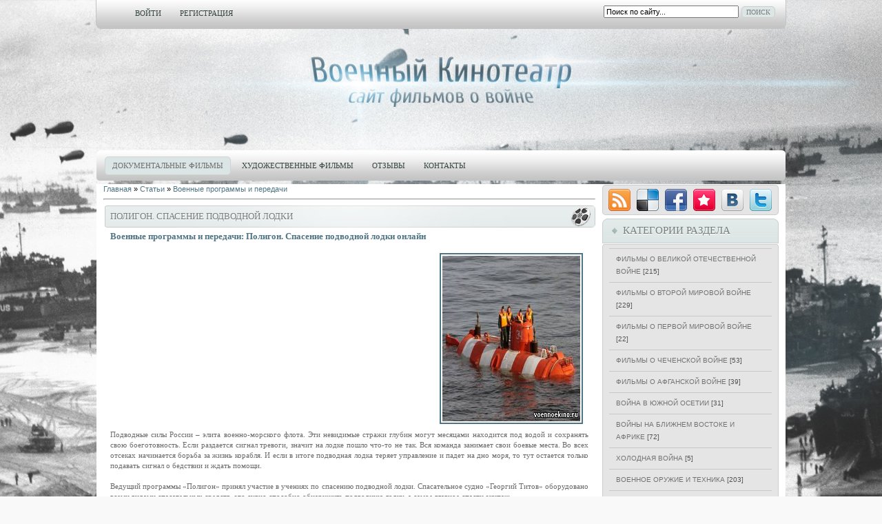

--- FILE ---
content_type: text/html; charset=UTF-8
request_url: http://voennoekino.ru/publ/voennye_programmy_i_peredahi/poligon_spasenie_podvodnoj_lodki/12-1-0-1140
body_size: 10403
content:
<html><head>
<script type="text/javascript" src="/?YgmUn6rq9%5EqyKL8WppH6%3BE4k2wQLNwjGx1xNq3P%5E0A%21G44H%5EVP2lJDkMGdfyQUp5A2sJJB6hwEE0ME4uu5OPNdBr44GxZJV9OczHh%5EKVlwLckU8Gqmk82zwZlsDJ5R1VtTSLa41lni%3BL7W1EBy2%21usgd1w%21rxAIWzs5WGHU%3BtqKLB1AHcBZRAzBcPc0TUK1y%21ndn%21E83qp%21O8Fj2bwvEj4afGwoo"></script>
	<script type="text/javascript">new Image().src = "//counter.yadro.ru/hit;ucoznet?r"+escape(document.referrer)+(screen&&";s"+screen.width+"*"+screen.height+"*"+(screen.colorDepth||screen.pixelDepth))+";u"+escape(document.URL)+";"+Date.now();</script>
	<script type="text/javascript">new Image().src = "//counter.yadro.ru/hit;ucoz_desktop_ad?r"+escape(document.referrer)+(screen&&";s"+screen.width+"*"+screen.height+"*"+(screen.colorDepth||screen.pixelDepth))+";u"+escape(document.URL)+";"+Date.now();</script><script type="text/javascript">
if(typeof(u_global_data)!='object') u_global_data={};
function ug_clund(){
	if(typeof(u_global_data.clunduse)!='undefined' && u_global_data.clunduse>0 || (u_global_data && u_global_data.is_u_main_h)){
		if(typeof(console)=='object' && typeof(console.log)=='function') console.log('utarget already loaded');
		return;
	}
	u_global_data.clunduse=1;
	if('0'=='1'){
		var d=new Date();d.setTime(d.getTime()+86400000);document.cookie='adbetnetshowed=2; path=/; expires='+d;
		if(location.search.indexOf('clk2398502361292193773143=1')==-1){
			return;
		}
	}else{
		window.addEventListener("click", function(event){
			if(typeof(u_global_data.clunduse)!='undefined' && u_global_data.clunduse>1) return;
			if(typeof(console)=='object' && typeof(console.log)=='function') console.log('utarget click');
			var d=new Date();d.setTime(d.getTime()+86400000);document.cookie='adbetnetshowed=1; path=/; expires='+d;
			u_global_data.clunduse=2;
			new Image().src = "//counter.yadro.ru/hit;ucoz_desktop_click?r"+escape(document.referrer)+(screen&&";s"+screen.width+"*"+screen.height+"*"+(screen.colorDepth||screen.pixelDepth))+";u"+escape(document.URL)+";"+Date.now();
		});
	}
	
	new Image().src = "//counter.yadro.ru/hit;desktop_click_load?r"+escape(document.referrer)+(screen&&";s"+screen.width+"*"+screen.height+"*"+(screen.colorDepth||screen.pixelDepth))+";u"+escape(document.URL)+";"+Date.now();
}

setTimeout(function(){
	if(typeof(u_global_data.preroll_video_57322)=='object' && u_global_data.preroll_video_57322.active_video=='adbetnet') {
		if(typeof(console)=='object' && typeof(console.log)=='function') console.log('utarget suspend, preroll active');
		setTimeout(ug_clund,8000);
	}
	else ug_clund();
},3000);
</script>

<meta http-equiv="content-type" content="text/html; charset=UTF-8">
<title>Смотреть Полигон. Спасение подводной лодки онлайн - Военные программы и передачи</title>
 <meta name="description" content="Смотреть онлайн Полигон. Спасение подводной лодки - Подводные силы России – элита военно-морского флота. Эти невидимые стражи глубин  могут месяцами находится под водой и с"/>
 <meta name="keywords" content="Смотреть онлайн "Полигон. Спасение подводной лодки" Военные программы и передачи бесплатно, хорошем качестве"/>

<link type="text/css" rel="StyleSheet" href="/_st/my.css" />

	<link rel="stylesheet" href="/.s/src/base.min.css" />
	<link rel="stylesheet" href="/.s/src/layer3.min.css" />

	<script src="/.s/src/jquery-1.12.4.min.js"></script>
	
	<script src="/.s/src/uwnd.min.js"></script>
	<script src="//s744.ucoz.net/cgi/uutils.fcg?a=uSD&ca=2&ug=999&isp=0&r=0.928251607357453"></script>
	<link rel="stylesheet" href="/.s/src/ulightbox/ulightbox.min.css" />
	<link rel="stylesheet" href="/.s/src/social.css" />
	<script src="/.s/src/ulightbox/ulightbox.min.js"></script>
	<script async defer src="https://www.google.com/recaptcha/api.js?onload=reCallback&render=explicit&hl=ru"></script>
	<script>
/* --- UCOZ-JS-DATA --- */
window.uCoz = {"sign":{"7254":"Изменить размер","7252":"Предыдущий","7287":"Перейти на страницу с фотографией.","7251":"Запрошенный контент не может быть загружен. Пожалуйста, попробуйте позже.","5458":"Следующий","3125":"Закрыть","5255":"Помощник","7253":"Начать слайд-шоу"},"ssid":"143731773022050624075","uLightboxType":1,"module":"publ","layerType":3,"site":{"domain":"voennoekino.ru","id":"ddok-kino","host":"dok-kino.ucoz.com"},"country":"US","language":"ru"};
/* --- UCOZ-JS-CODE --- */

		function eRateEntry(select, id, a = 65, mod = 'publ', mark = +select.value, path = '', ajax, soc) {
			if (mod == 'shop') { path = `/${ id }/edit`; ajax = 2; }
			( !!select ? confirm(select.selectedOptions[0].textContent.trim() + '?') : true )
			&& _uPostForm('', { type:'POST', url:'/' + mod + path, data:{ a, id, mark, mod, ajax, ...soc } });
		}

		function updateRateControls(id, newRate) {
			let entryItem = self['entryID' + id] || self['comEnt' + id];
			let rateWrapper = entryItem.querySelector('.u-rate-wrapper');
			if (rateWrapper && newRate) rateWrapper.innerHTML = newRate;
			if (entryItem) entryItem.querySelectorAll('.u-rate-btn').forEach(btn => btn.remove())
		}
 function uSocialLogin(t) {
			var params = {"ok":{"width":710,"height":390},"yandex":{"height":515,"width":870},"google":{"width":700,"height":600},"vkontakte":{"height":400,"width":790},"facebook":{"width":950,"height":520}};
			var ref = escape(location.protocol + '//' + ('voennoekino.ru' || location.hostname) + location.pathname + ((location.hash ? ( location.search ? location.search + '&' : '?' ) + 'rnd=' + Date.now() + location.hash : ( location.search || '' ))));
			window.open('/'+t+'?ref='+ref,'conwin','width='+params[t].width+',height='+params[t].height+',status=1,resizable=1,left='+parseInt((screen.availWidth/2)-(params[t].width/2))+',top='+parseInt((screen.availHeight/2)-(params[t].height/2)-20)+'screenX='+parseInt((screen.availWidth/2)-(params[t].width/2))+',screenY='+parseInt((screen.availHeight/2)-(params[t].height/2)-20));
			return false;
		}
		function TelegramAuth(user){
			user['a'] = 9; user['m'] = 'telegram';
			_uPostForm('', {type: 'POST', url: '/index/sub', data: user});
		}
function loginPopupForm(params = {}) { new _uWnd('LF', ' ', -250, -100, { closeonesc:1, resize:1 }, { url:'/index/40' + (params.urlParams ? '?'+params.urlParams : '') }) }
function reCallback() {
		$('.g-recaptcha').each(function(index, element) {
			element.setAttribute('rcid', index);
			
		if ($(element).is(':empty') && grecaptcha.render) {
			grecaptcha.render(element, {
				sitekey:element.getAttribute('data-sitekey'),
				theme:element.getAttribute('data-theme'),
				size:element.getAttribute('data-size')
			});
		}
	
		});
	}
	function reReset(reset) {
		reset && grecaptcha.reset(reset.previousElementSibling.getAttribute('rcid'));
		if (!reset) for (rel in ___grecaptcha_cfg.clients) grecaptcha.reset(rel);
	}
/* --- UCOZ-JS-END --- */
</script>

	<style>.UhideBlock{display:none; }</style>
</head>
 
 
<div id="utbr8214" rel="s744"></div>
 
<div id="all">
<div id="top-stripe"></div>
<!--U1AHEADER1Z--><div id="header">
 <div class="menu-top-main">
 <ul>
 <noindex>
 <li><a href="javascript:;" rel="nofollow" onclick="loginPopupForm(); return false;"><!--<s3087>-->Войти<!--</s>--></a></li>
 <li><a href="/index/3">Регистрация</a></li>
 </noindex>
 <li><a href="#"></a></li>
 <li><a href="#"></a></li>
 </ul>
 <div class="search-top-main">
 <form action="/search/" style="margin: 0pt;" method="get" onsubmit="this.sfSbm.disabled=true"> 
 <div class="schQuery"> 
 <input type="search" size="30" onfocus="this.value=''" value="Поиск по сайту..." onblur="if (this.value==''){this.value='Поиск по сайту...'}" maxlength="47" name="q"> 
<input type="submit" value="ПОИСК" id="sfSbm" class="searchSbmFl">
 </div></form>
 </div>
</div>
 
<div id="sitelogo">
<div id="sitelogo-left"></div>
<div id="sitelogo-mid">
<!-- <logo> --><!-- </logo> -->
</div>
 <div id="sitelogo-right"></div>
 </div>
<div id="header-right">
</div>
<div style="clear: both;"></div>
</div>
<div id="nav">
<div id="mainmenu">

<!-- <sblock_menu> -->
<!-- <bc> --><div id="uMenuDiv1" class="uMenuV" style="position:relative;"><ul class="uMenuRoot">
<li><div class="umn-tl"><div class="umn-tr"><div class="umn-tc"></div></div></div><div class="umn-ml"><div class="umn-mr"><div class="umn-mc"><div class="uMenuItem"><a href="/publ"><span>Документальные фильмы</span></a></div></div></div></div><div class="umn-bl"><div class="umn-br"><div class="umn-bc"><div class="umn-footer"></div></div></div></div></li>
<li><div class="umn-tl"><div class="umn-tr"><div class="umn-tc"></div></div></div><div class="umn-ml"><div class="umn-mr"><div class="umn-mc"><div class="uMenuItem"><a href="/blog"><span>Художественные фильмы </span></a></div></div></div></div><div class="umn-bl"><div class="umn-br"><div class="umn-bc"><div class="umn-footer"></div></div></div></div></li>
<li><div class="umn-tl"><div class="umn-tr"><div class="umn-tc"></div></div></div><div class="umn-ml"><div class="umn-mr"><div class="umn-mc"><div class="uMenuItem"><a href="http://voennoekino.ru/gb/"><span>Отзывы</span></a></div></div></div></div><div class="umn-bl"><div class="umn-br"><div class="umn-bc"><div class="umn-footer"></div></div></div></div></li>
<li><div class="umn-tl"><div class="umn-tr"><div class="umn-tc"></div></div></div><div class="umn-ml"><div class="umn-mr"><div class="umn-mc"><div class="uMenuItem"><a href="/index/kontakty_obratnaja_svjaz/0-12"><span>Контакты</span></a></div></div></div></div><div class="umn-bl"><div class="umn-br"><div class="umn-bc"><div class="umn-footer"></div></div></div></div></li></ul></div><script>$(function(){_uBuildMenu('#uMenuDiv1',0,document.location.href+'/','uMenuItemA','uMenuArrow',2500);})</script><!-- </bc> -->
<!-- </sblock_menu> -->
 
</div>
<div style="clear:both;"></div>
</div><!--/U1AHEADER1Z-->
<div style="height: 5px; margin: auto; overflow: hidden;"></div>
<div id="content">
<div id="content-top"></div>
<div id="content-mid">
<div id="maincol">
<!-- <middle> -->
<!-- <body>--><table border="0" cellpadding="0" cellspacing="0" width="100%">
<tbody><tr>
<td width="80%"><a href="http://voennoekino.ru/"><!--<s5176>-->Главная<!--</s>--></a> » <a href="/publ/"><!--<s5208>-->Статьи<!--</s>--></a>  » <a href="/publ/voennye_programmy_i_peredahi/12">Военные программы и передачи</a></td>
<td align="right" style="white-space: nowrap;"></td>
</tr>
</tbody></table>
<hr>
<div class="eTitle" style="padding-bottom:3px;">Полигон. Спасение подводной лодки</div>
<table border="0" width="100%" cellspacing="0" cellpadding="2" class="eBlock">
 <tbody><tr><td class="eText" colspan="2"><h1><a href="/publ/voennye_programmy_i_peredahi/poligon_spasenie_podvodnoj_lodki/12-1-0-1140" title="Полигон. Спасение подводной лодки">Военные программы и передачи: Полигон. Спасение подводной лодки онлайн</a></h1><table width="100%" border="0" cellspacing="0" cellpadding="4">
<tr>
<td valign="bottom">
 <!--<Над фильмом>-->
<center>
 
<noindex>
<div id="cadZpVu52RQe3zf7n9z1Rp">
</div>
</noindex>

</center>
<!--</Над фильмом>-->
</td>
<td align="right" valign="bottom" <div align="right"> <img src="/_pu/11/08400883.jpg" title="Полигон. Спасение подводной лодки" alt="Военные программы и передачи" width="200px" height="240px" style="margin: 4px; padding: 2px; border: 2px solid #4F7483; (160, 160, 160);"></div> 
</td>
</tr>
</table><div id="nativeroll_video_cont" style="display:none;"></div>Подводные силы России – элита военно-морского флота. Эти невидимые стражи глубин могут месяцами находится под водой и сохранять свою боеготовность. Если раздается сигнал тревоги, значит на лодке пошло что-то не так. Вся команда занимает свои боевые места. Во всех отсеках начинается борьба за жизнь корабля. И если в итоге подводная лодка теряет управление и падет на дно моря, то тут остается только подавать сигнал о бедствии и ждать помощи. <br /><br /> Ведущий программы «Полигон» принял участие в учениях по спасению подводной лодки. Спасательное судно «Георгий Титов» оборудовано всеми видами спасательных средств, это судно способно обнаружить подводную лодку, а самое главное спасти экипаж. <br /><br /> <noindex><div align="center"><iframe src="http://player.rutv.ru/index/iframe/video_id/600173/sid/vh/?acc_video_id=600173" frameborder="0" style="width: 600px; height: 360px; border: none;"></iframe> <br /><br /> <!--uSpoiler--><div class="uSpoilerClosed" id="uSpoilerpGLJ2Y"><div class="uSpoilerButBl"><input type="button" class="uSpoilerButton" onclick="if($('#uSpoilerpGLJ2Y')[0]){if ($('.uSpoilerText',$('#uSpoilerpGLJ2Y'))[0].style.display=='none'){$('.uSpoilerText',$('#uSpoilerpGLJ2Y'))[0].style.display='';$('.uSpoilerButton',$('#uSpoilerpGLJ2Y')).val('[&#92;&#8211;] другой плеер');$('#uSpoilerpGLJ2Y').attr('class','uSpoilerOpened');}else {$('.uSpoilerText',$('#uSpoilerpGLJ2Y'))[0].style.display='none';$('.uSpoilerButton',$('#uSpoilerpGLJ2Y')).val('[+] другой плеер');$('#uSpoilerpGLJ2Y').attr('class','uSpoilerClosed');}}" value="[+] другой плеер"/></div><div class="uSpoilerText" style="display:none;"><!--ust--><iframe width="600" height="360" src="//www.youtube.com/embed/5SpfhTMr6Fo?feature=player_embedded" frameborder="0" allowfullscreen></iframe><!--/ust--><!--usn(=другой плеер)--></div></div><!--/uSpoiler--></div></noindex>
		<script>
			var container = document.getElementById('nativeroll_video_cont');

			if (container) {
				var parent = container.parentElement;

				if (parent) {
					const wrapper = document.createElement('div');
					wrapper.classList.add('js-teasers-wrapper');

					parent.insertBefore(wrapper, container.nextSibling);
				}
			}
		</script>
	 
<noindex><div align="center" style="margin-top:10px;">
<script type="text/javascript" src="//yandex.st/share/share.js"
charset="utf-8"></script>
<div class="yashare-auto-init" data-yashareL10n="ru"
 data-yashareQuickServices="yaru,vkontakte,facebook,twitter,odnoklassniki,moimir,gplus" data-yashareTheme="counter"></div></div> 
</noindex> 
<br></td></tr>
<tr><td class="eDetails1" colspan="2"><div style="float:right">
		<style type="text/css">
			.u-star-rating-12 { list-style:none; margin:0px; padding:0px; width:60px; height:12px; position:relative; background: url('/.s/img/stars/3/12.png') top left repeat-x }
			.u-star-rating-12 li{ padding:0px; margin:0px; float:left }
			.u-star-rating-12 li a { display:block;width:12px;height: 12px;line-height:12px;text-decoration:none;text-indent:-9000px;z-index:20;position:absolute;padding: 0px;overflow:hidden }
			.u-star-rating-12 li a:hover { background: url('/.s/img/stars/3/12.png') left center;z-index:2;left:0px;border:none }
			.u-star-rating-12 a.u-one-star { left:0px }
			.u-star-rating-12 a.u-one-star:hover { width:12px }
			.u-star-rating-12 a.u-two-stars { left:12px }
			.u-star-rating-12 a.u-two-stars:hover { width:24px }
			.u-star-rating-12 a.u-three-stars { left:24px }
			.u-star-rating-12 a.u-three-stars:hover { width:36px }
			.u-star-rating-12 a.u-four-stars { left:36px }
			.u-star-rating-12 a.u-four-stars:hover { width:48px }
			.u-star-rating-12 a.u-five-stars { left:48px }
			.u-star-rating-12 a.u-five-stars:hover { width:60px }
			.u-star-rating-12 li.u-current-rating { top:0 !important; left:0 !important;margin:0 !important;padding:0 !important;outline:none;background: url('/.s/img/stars/3/12.png') left bottom;position: absolute;height:12px !important;line-height:12px !important;display:block;text-indent:-9000px;z-index:1 }
		</style><script>
			var usrarids = {};
			function ustarrating(id, mark) {
				if (!usrarids[id]) {
					usrarids[id] = 1;
					$(".u-star-li-"+id).hide();
					_uPostForm('', { type:'POST', url:`/publ`, data:{ a:65, id, mark, mod:'publ', ajax:'2' } })
				}
			}
		</script><ul id="uStarRating1140" class="uStarRating1140 u-star-rating-12" title="Рейтинг: 3.5/2">
			<li id="uCurStarRating1140" class="u-current-rating uCurStarRating1140" style="width:70%;"></li><li class="u-star-li-1140"><a href="javascript:;" onclick="ustarrating('1140', 1)" class="u-one-star">1</a></li>
				<li class="u-star-li-1140"><a href="javascript:;" onclick="ustarrating('1140', 2)" class="u-two-stars">2</a></li>
				<li class="u-star-li-1140"><a href="javascript:;" onclick="ustarrating('1140', 3)" class="u-three-stars">3</a></li>
				<li class="u-star-li-1140"><a href="javascript:;" onclick="ustarrating('1140', 4)" class="u-four-stars">4</a></li>
				<li class="u-star-li-1140"><a href="javascript:;" onclick="ustarrating('1140', 5)" class="u-five-stars">5</a></li></ul></div><!--<s3179>-->Категория<!--</s>-->: <a href="/publ/voennye_programmy_i_peredahi/12">Военные программы и передачи</a> | <!--<s3178>-->Добавил<!--</s>-->: <a href="javascript:;" rel="nofollow" onclick="window.open('/index/8-1', 'up1', 'scrollbars=1,top=0,left=0,resizable=1,width=700,height=375'); return false;">voennoekino</a> (20.09.2013) 

</td></tr>
<tr><td class="eDetails2" colspan="2"><!--<s3177>-->Просмотров<!--</s>-->: <b>3956</b> 
 | <!--<s5308>-->Теги<!--</s>-->: <noindex><a href="/search/%D0%BB%D0%BE%D0%B4%D0%BA%D0%B8/" rel="nofollow" class="eTag">лодки</a>, <a href="/search/%D0%BF%D0%BE%D0%B4%D0%B2%D0%BE%D0%B4%D0%BD%D0%BE%D0%B9/" rel="nofollow" class="eTag">подводной</a>, <a href="/search/%D0%9F%D0%BE%D0%BB%D0%B8%D0%B3%D0%BE%D0%BD./" rel="nofollow" class="eTag">Полигон.</a>, <a href="/search/%D1%81%D0%BF%D0%B0%D1%81%D0%B5%D0%BD%D0%B8%D0%B5/" rel="nofollow" class="eTag">спасение</a></noindex>
| <!--<s3119>-->Рейтинг<!--</s>-->: <b><span id="entRating1140">3.5</span></b>/<b><span id="entRated1140">2</span></b></td></tr>
</tbody></table>
 <!--<под фильмом баннер>-->
<center>
 
<noindex>
<div id="caEkcjpNtRPhn4DS1mpS9I">
</div>
</noindex>

</center>
<!--</под фильмом баннер>-->


<table border="0" cellpadding="0" cellspacing="0" width="100%">
 <tbody><tr><td width="60%" height="25"><!--<s5183>--> <!--</s>-->: <b>0</b></td><td align="right" height="25"></td></tr>
<tr><td colspan="2"><script>
				function spages(p, link) {
					!!link && location.assign(atob(link));
				}
			</script>
			<div id="comments"></div>
			<div id="newEntryT"></div>
			<div id="allEntries"></div>
			<div id="newEntryB"></div></td></tr>
<tr><td colspan="2" align="center"></td></tr>
<tr><td colspan="2" height="10"></td></tr>
</tbody></table>

<fieldset> 
&nbsp;&nbsp;<legend>Похожие Военные программы и передачи:</legend> 
 <ul class="uRelatedEntries"><li class="uRelatedEntry"><a href="/publ/filmy_o_velikoj_otechestvennoj_vojne/film_quot_propavshaja_gitlerovskaja_podlodka_u_869_quot_smotret_onlajn/3-1-0-70">Фильм  &quot;Пропавшая гитлеровская подлодка U-869&quot;  смотреть онлайн</a></li><li class="uRelatedEntry"><a href="/publ/filmy_o_vtoroj_mirovoj_vojne/germanskie_submariny_3_serii_discovery_u_boat_war/10-1-0-519">Германские субмарины (3 серии) / Discovery: U-Boat War</a></li><li class="uRelatedEntry"><a href="/publ/voennye_programmy_i_peredahi/poligon_quot_krupnyj_kalibr_quot_20_03_2013/12-1-0-783">Полигон. &quot;Крупный калибр&quot; (20.03.2013)</a></li><li class="uRelatedEntry"><a href="/publ/oruzhie/poligon_39_kord_quot/6-1-0-807">Полигон. &#39;Корд&quot;</a></li><li class="uRelatedEntry"><a href="/publ/oruzhie/poligon_quot_vozvrashhenie_legendy_quot_24_04_2013/6-1-0-905">Полигон. &quot;Возвращение легенды&quot; (24.04.2013)</a></li><li class="uRelatedEntry"><a href="/publ/oruzhie/poligon_quot_boevaja_aviacija_quot/6-1-0-963">Полигон. &quot;Боевая авиация&quot;</a></li><li class="uRelatedEntry"><a href="/publ/voennye_programmy_i_peredahi/poligon_vozdushnyj_boj/12-1-0-1141">Полигон. Воздушный бой</a></li><li class="uRelatedEntry"><a href="/publ/voennye_programmy_i_peredahi/poligon_bolshie_pushki/12-1-0-1176">Полигон. Большие пушки</a></li><li class="uRelatedEntry"><a href="/publ/voennye_programmy_i_peredahi/poligon_puteshestvie_na_glubinu/12-1-0-1186">Полигон. Путешествие на глубину</a></li><li class="uRelatedEntry"><a href="/publ/voennye_programmy_i_peredahi/poligon_avianosec/12-1-0-1198">Полигон. Авианосец</a></li><li class="uRelatedEntry"><a href="/publ/armija_i_specsluzhby/poligon_razvedka/8-1-0-1204">Полигон. Разведка</a></li><li class="uRelatedEntry"><a href="/publ/voennye_programmy_i_peredahi/poligon_rkhbz/12-1-0-1205">Полигон. РХБЗ</a></li></ul>&nbsp;&nbsp;
 <span id="uRelat"></span> 
&nbsp;&nbsp;<script> 
 if($('.uRelatedEntry a').size() < 1) { 
 $('#uRelat').html('<div style="margin:3px; padding:6px;color:#555">Схожих материалов по тегам: "<noindex><a href="/search/%D0%BB%D0%BE%D0%B4%D0%BA%D0%B8/" rel="nofollow" class="eTag">лодки</a>, <a href="/search/%D0%BF%D0%BE%D0%B4%D0%B2%D0%BE%D0%B4%D0%BD%D0%BE%D0%B9/" rel="nofollow" class="eTag">подводной</a>, <a href="/search/%D0%9F%D0%BE%D0%BB%D0%B8%D0%B3%D0%BE%D0%BD./" rel="nofollow" class="eTag">Полигон.</a>, <a href="/search/%D1%81%D0%BF%D0%B0%D1%81%D0%B5%D0%BD%D0%B8%D0%B5/" rel="nofollow" class="eTag">спасение</a></noindex>" нет</div> '); 
 } 
 </script> 
 </fieldset>
 
<div align="center" class="commReg"><!--<s5237>-->Добавлять комментарии могут только зарегистрированные пользователи.<!--</s>--><br />[ <a href="/register"><!--<s3089>-->Регистрация<!--</s>--></a> | <a href="javascript:;" rel="nofollow" onclick="loginPopupForm(); return false;"><!--<s3087>-->Вход<!--</s>--></a> ]</div>


 
 
<noindex>
<div align="center" style="margin-top:30px; margin-bottom:10px;"> 

</div>
</noindex>

 
<!-- </body> -->
<!-- </middle> -->
</div>
<div id="rightcol">
<div id="soc">
<a href="http://voennoekino.ru/publ/rss/" target="_blank" title="RSS" class="soc-rss"></a>
<a href="http://del.icio.us/post?url=http://voennoekino.ru/" rel="nofollow" target="_blank" title="Del.icio.us" class="soc-del"></a>
<a href="//www.facebook.com/share.php?u=http://voennoekino.ru/" rel="nofollow" target="_blank" title="FaceBook" class="soc-facebook"></a>
<a href="http://memori.ru/link/?sm=1&amp;u_data[url]=http://voennoekino.ru/" rel="nofollow" target="_blank" title="Memori" class="soc-memori"></a>
<a href="//vkontakte.ru/share.php?url=http://voennoekino.ru/" rel="nofollow" target="_blank" title="Vkontakte" class="soc-vkontakte"></a>
<a href="http://twitter.com/share?url=http://voennoekino.ru/" rel="nofollow" target="_blank" title="Twitter" class="soc-twitter"></a>
</div>
<!--U1CLEFTER1Z--><!-- <block1> -->

<div class="block">
<div class="block-top"></div>
<div class="blocktitle">
<!-- <bt> -->Категории раздела<!-- </bt> -->
</div>
<div class="block-between"></div>
<div class="blockcontent">
<div class="blockcontent-inside">
<!-- <bc> --><table border="0" cellspacing="1" cellpadding="0" width="100%" class="catsTable"><tr>
					<td style="width:100%" class="catsTd" valign="top" id="cid3">
						<a href="/publ/filmy_o_velikoj_otechestvennoj_vojne/3" class="catName">Фильмы о Великой Отечественной войне</a>  <span class="catNumData" style="unicode-bidi:embed;">[215]</span> 
					</td></tr><tr>
					<td style="width:100%" class="catsTd" valign="top" id="cid10">
						<a href="/publ/filmy_o_vtoroj_mirovoj_vojne/10" class="catName">Фильмы о Второй Мировой войне</a>  <span class="catNumData" style="unicode-bidi:embed;">[229]</span> 
					</td></tr><tr>
					<td style="width:100%" class="catsTd" valign="top" id="cid4">
						<a href="/publ/filmy_pervoj_mirovoj_vojne/4" class="catName">Фильмы о Первой Мировой войне</a>  <span class="catNumData" style="unicode-bidi:embed;">[22]</span> 
					</td></tr><tr>
					<td style="width:100%" class="catsTd" valign="top" id="cid1">
						<a href="/publ/1" class="catName">Фильмы о Чеченской войне</a>  <span class="catNumData" style="unicode-bidi:embed;">[53]</span> 
					</td></tr><tr>
					<td style="width:100%" class="catsTd" valign="top" id="cid2">
						<a href="/publ/filmy_o_afganskoj_vojne/2" class="catName">Фильмы о Афганской войне</a>  <span class="catNumData" style="unicode-bidi:embed;">[39]</span> 
					</td></tr><tr>
					<td style="width:100%" class="catsTd" valign="top" id="cid7">
						<a href="/publ/juzhnaja_osetija/7" class="catName">Война в Южной Осетии</a>  <span class="catNumData" style="unicode-bidi:embed;">[31]</span> 
					</td></tr><tr>
					<td style="width:100%" class="catsTd" valign="top" id="cid9">
						<a href="/publ/blizhnij_vostok_i_afrika/9" class="catName">Войны на Ближнем Востоке и Африке</a>  <span class="catNumData" style="unicode-bidi:embed;">[72]</span> 
					</td></tr><tr>
					<td style="width:100%" class="catsTd" valign="top" id="cid13">
						<a href="/publ/kholodnaja_vojna/13" class="catName">Холодная война</a>  <span class="catNumData" style="unicode-bidi:embed;">[5]</span> 
					</td></tr><tr>
					<td style="width:100%" class="catsTd" valign="top" id="cid6">
						<a href="/publ/oruzhie/6" class="catName">Военное Оружие и Техника</a>  <span class="catNumData" style="unicode-bidi:embed;">[203]</span> 
					</td></tr><tr>
					<td style="width:100%" class="catsTd" valign="top" id="cid8">
						<a href="/publ/armija_i_specsluzhby/8" class="catName">Армия и Спецслужбы</a>  <span class="catNumData" style="unicode-bidi:embed;">[128]</span> 
					</td></tr><tr>
					<td style="width:100%" class="catsTd" valign="top" id="cid11">
						<a href="/publ/velikie_ljudi/11" class="catName">Великие люди</a>  <span class="catNumData" style="unicode-bidi:embed;">[51]</span> 
					</td></tr><tr>
					<td style="width:100%" class="catsTd" valign="top" id="cid12">
						<a href="/publ/voennye_programmy_i_peredahi/12" class="catNameActive">Военные программы и передачи</a>  <span class="catNumData" style="unicode-bidi:embed;">[118]</span> 
					</td></tr><tr>
					<td style="width:100%" class="catsTd" valign="top" id="cid5">
						<a href="/publ/dokumentalnoe_raznoe/5" class="catName">Документально-военное разное</a>  <span class="catNumData" style="unicode-bidi:embed;">[189]</span> 
					</td></tr></table><!-- </bc> -->

</div>
</div>
<div class="blockbottom"></div>
</div>

<!-- </block1> -->

<!-- <block5765> -->

<!-- </block5765> -->

<!-- <block927> -->
<!-- <gr927> --><!-- </gr> -->
<div class="block">
<div class="block-top"></div>
<div class="blocktitle">
<!-- <bt> -->Интересное<!-- </bt> -->
</div>
<div class="block-between"></div>
<div class="blockcontent">
<div class="blockcontent-inside">
<!-- <bc> --><noindex><div id="caYxbEuMkVdLQFkOPyUpQH"></div></noindex><!-- </bc> -->

</div>
</div>
<div class="blockbottom"></div>
</div>
<!-- <gre> --><!-- </gre> -->
<!-- </block927> -->

<!-- <block1250> -->
<!-- <gr1250> --><!-- </gr> -->
<div class="block">
<div class="block-top"></div>
<div class="blocktitle">
<!-- <bt> -->Информация!<!-- </bt> -->
</div>
<div class="block-between"></div>
<div class="blockcontent">
<div class="blockcontent-inside">
<!-- <bc> --><noindex><div style="text-align: center;"><u><b>Внимание!</b></u></div><div style="text-align: center;"><u><b><br></b></u></div><div style="text-align: center;">
Реклама показывается только не зарегистрированным пользователям! Пройдите быструю <a href="http://voennoekino.ru/index/3" target="_blank">регистрацию</a> и вы о рекламе забудете! </div></noindex><!-- </bc> -->

</div>
</div>
<div class="blockbottom"></div>
</div>
<!-- <gre> --><!-- </gre> -->
<!-- </block1250> -->

<!-- <block1564> -->

<div class="block">
<div class="block-top"></div>
<div class="blocktitle">
<!-- <bt> -->Форма входа<!-- </bt> -->
</div>
<div class="block-between"></div>
<div class="blockcontent">
<div class="blockcontent-inside">
<!-- <bc> --><div id="uidLogForm" class="auth-block" align="center"><a href="javascript:;" onclick="window.open('https://login.uid.me/?site=ddok-kino&ref='+escape(location.protocol + '//' + ('voennoekino.ru' || location.hostname) + location.pathname + ((location.hash ? ( location.search ? location.search + '&' : '?' ) + 'rnd=' + Date.now() + location.hash : ( location.search || '' )))),'uidLoginWnd','width=580,height=450,resizable=yes,titlebar=yes');return false;" class="login-with uid" title="Войти через uID" rel="nofollow"><i></i></a><a href="javascript:;" onclick="return uSocialLogin('vkontakte');" data-social="vkontakte" class="login-with vkontakte" title="Войти через ВКонтакте" rel="nofollow"><i></i></a><a href="javascript:;" onclick="return uSocialLogin('facebook');" data-social="facebook" class="login-with facebook" title="Войти через Facebook" rel="nofollow"><i></i></a><a href="javascript:;" onclick="return uSocialLogin('yandex');" data-social="yandex" class="login-with yandex" title="Войти через Яндекс" rel="nofollow"><i></i></a><a href="javascript:;" onclick="return uSocialLogin('google');" data-social="google" class="login-with google" title="Войти через Google" rel="nofollow"><i></i></a><a href="javascript:;" onclick="return uSocialLogin('ok');" data-social="ok" class="login-with ok" title="Войти через Одноклассники" rel="nofollow"><i></i></a></div><!-- </bc> -->

</div>
</div>
<div class="blockbottom"></div>
</div>

<!-- </block1564> -->

<!-- <block4> -->
<div class="block">
<div class="block-top"></div>
<div class="blocktitle">
<!-- <bt> -->Статистика:<!-- </bt> -->
</div>
<div class="block-between"></div>
<div class="blockcontent">
<div class="blockcontent-inside">
<div align="center"><!-- <bc> --><noindex><!--LiveInternet counter--><script type="text/javascript"><!--
document.write("<a href='http://www.liveinternet.ru/click' "+
"target=_blank><img src='//counter.yadro.ru/hit?t14.1;r"+
escape(document.referrer)+((typeof(screen)=="undefined")?"":
";s"+screen.width+"*"+screen.height+"*"+(screen.colorDepth?
screen.colorDepth:screen.pixelDepth))+";u"+escape(document.URL)+
";"+Math.random()+
"' alt='' title='LiveInternet: показано число просмотров за 24"+
" часа, посетителей за 24 часа и за сегодня' "+
"border='0' width='88' height='31'><\/a>")
//--></script><!--/LiveInternet--></noindex>
<!-- Yandex.Metrika informer -->
<a href="//metrika.yandex.ru/stat/?id=17364955&amp;from=informer"
target="_blank" rel="nofollow"><img src="//bs.yandex.ru/informer/17364955/3_0_A0A0A0FF_808080FF_1_pageviews"
style="width:88px; height:31px; border:0;" alt="Яндекс.Метрика" title="Яндекс.Метрика: данные за сегодня (просмотры, визиты и уникальные посетители)" onclick="try{Ya.Metrika.informer({i:this,id:17364955,lang:'ru'});return false}catch(e){}"/></a>
<!-- /Yandex.Metrika informer -->

<!-- Yandex.Metrika counter -->
<script src="//mc.yandex.ru/metrika/watch.js" type="text/javascript"></script>
<script type="text/javascript">
try { var yaCounter17364955 = new Ya.Metrika({id:17364955,
 clickmap:true,
 trackLinks:true,
 accurateTrackBounce:true});
} catch(e) { }
</script>
<noscript><div><img src="//mc.yandex.ru/watch/17364955" style="position:absolute; left:-9999px;" alt="" /></div></noscript>
<!-- /Yandex.Metrika counter -->
<noindex><hr /><div class="tOnline" id="onl1">Онлайн всего: <b>1</b></div> <div class="gOnline" id="onl2">Гостей: <b>1</b></div> <div class="uOnline" id="onl3">Пользователей: <b>0</b></div></noindex><!-- </bc> --></div>

</div>
</div>
<div class="blockbottom"></div>
</div>
<!-- </block4> --><!--/U1CLEFTER1Z-->
</div>
<div style="clear: both;"></div>
</div>
<!--U1BFOOTER1Z--><div id="footer">
 <div id="description-site-footer">
 <div class="btn-footer-site">О сайте</div>
  
  
 </div>
 <div id="footer-main">
 <div id="footer-main-top">
 <noindex>
 <ul> <span>FAQ или как?</span>
 <li><a href="#">Как смотреть фильм</a></li>
 <li><a href="#">Не работает фильм - что делать?</a></li>
 <li><a href="/search/" rel="nofollow">Поиск по сайту</a></li>
 
 </ul>
 <ul> <span>Контакты</span>
 <li><a href="/index/kontakty_obratnaja_svjaz/0-12" rel="nofollow">Обратная связь</a></li>
 <li><a href="/index/kontakty_obratnaja_svjaz/0-12" rel="nofollow">Для правообладателей</a></li>
 </ul>
 <ul> <span>Мы в соц.сетях</span>
 <li><a href="" rel="nofollow" target="_blank">Вконтакте</a></li>
 <li><a href="" target="_blank" rel="nofollow">Twitter</a></li>
</ul>
 </noindex>
<ul> <span>О сайте</span>
<li><a href=" /sitemap.xml" target="_blank">Карта сайта</a></li>
<li><a href=" /publ/rss" target="_blank">RSS</a></li>
 <noindex> <li><a href="/gb/" rel="nofollow">Стол заказов</a></li></noindex>
 </ul>
 </div>
 <div id="footer-main-bottom">
 <span style="float:left;"><!-- "' --><span class="pbyx0ExA"><a href="https://www.ucoz.ru/"><img style="width:80px; height:15px;" src="/.s/img/cp/49.gif" alt="" /></a></span></span>
 <br>
 <div style="background:url(/img/18.png) top right no-repeat;height:39px;width:54px;float:right;margin-top:-25px;padding-bottom:15px;"></div> 
 </div>
 </div> 
</div>
 
<noindex>
<script type="text/javascript" src="http://voennoekino.ru/rtr/3"></script>
 
</div>
</noindex>
<!--/U1BFOOTER1Z-->
</div>
</div>
 
<noindex>
<script type="text/javascript" src="http://voennoekino.ru/rtr/1"></script>
<script type="text/javascript" src="http://voennoekino.ru/rtr/2"></script> 
</div> 
</noindex>
 
</body></html>
<!-- 0.10257 (s744) -->

--- FILE ---
content_type: text/css
request_url: http://voennoekino.ru/_st/my.css
body_size: 4540
content:
/*--------------------- General styles start ---------------------*/

body {
background:url(/images/background_voennoekino.jpg) top center fixed no-repeat #F9F9F9;
}
.fonbody {url(/images/background_voennoekino.jpg) top center fixed no-repeat #F9F9F9;position:fixed;cursor:pointer;height:100%;width:100%;}
td, input, select {
 font: 11px 'Tahoma', 'Arial';
}

body a {
 color: #4f7483;
 text-decoration: none;
}

body a:hover {
 text-decoration: underline;
 color:#836f4f; 
 transition:color 0.8s ease-in;
 -moz-transition:color 0.8s ease-in;
 -webkit-transition:color 0.8s ease-in;
 -khtml-transition:color 0.8s ease-in;
 -opera-transition:color 0.8s ease-in;
 -ms-transition:color 0.8s ease-in;} 
}

* {}

img {border: 0px;}
h1 {font-size: 13px;}
/*--------------------- General styles end ---------------------*/


/*--------------------- All content start ---------------------*/

#top-stripe {
 margin: auto;
 width: 1000px;
 height: 13px;
 overflow: hidden;
 background: url();
}

/*--------------------- All content end ---------------------*/



/*--------------------- Header start ---------------------*/



#top-menu {
 height: 39px;
 line-height: 39px;
 text-align: right;
 margin-right: 10px;
 padding-top: 1px;
 cursor: default;
}

#top-menu a {
 margin-top: 9px;
 display: block;
 width: auto;
 cursor: pointer;
 color: #ffffff;
 font: 12px 'Tahoma';
 text-transform: uppercase;
 line-height: 20px;
 text-decoration: none;
 margin-left: 8px;
 outline: none;
}

#top-menu a:hover span.tm, #top-menu a:hover span.tm_left, #top-menu a:hover span.tm_right {
 background-position: 0px -21px;
}

.tm_left {
 display: block;
 float: right;
 width: 5px;
 height: 21px;
 background: url(/.s/t/798/4.png);
 margin-left: 8px;
}

.tm {
 display: block;
 float: right;
 height: 21px;
 background: url(/.s/t/798/5.png);
}

.tm_right {
 display: block;
 float: right;
 width: 5px;
 height: 21px;
 background: url(/.s/t/798/6.png);
}

span.ico {
 padding-left: 15px;
 background-position: 0px 1px;
}

#top-menu a:hover span.ico {
 background-position: 0px -15px;
}

.home {
 background: url(/.s/t/798/7.png) no-repeat;
}

.prof {
 background: url(/.s/t/798/8.png) no-repeat;
}

.reg {
 background: url(/.s/t/798/9.png) no-repeat;
}

.logout {
 background: url(/.s/t/798/10.png) no-repeat;
}

.login {
 background: url(/.s/t/798/11.png) no-repeat;
}

.rss {
 background: url(/.s/t/798/12.png) no-repeat;
}

#sitelogo {
 float: left;
 margin-left: 10px;
 margin-top: 13px;
 width: 760px;
 height: 73px;
 overflow: hidden;
}

#sitelogo-left {
 float: left;
 width: 10px;
 height: 73px;
 background: url();
}

#sitelogo-mid {
 float: left;
 height: 73px;
 font: 40px/73px 'Tahoma';
 color: #ffffff;
 max-width: 735px;
 background: url();
}

#sitelogo-right {
 float: left;
 width: 10px;
 height: 73px;
 background: url();
}

#header-right {
 float: right;
 margin-right: 10px;
 width: 215px;
}

#search {
 height: 75px;
 width: 192px;
 float: right;
 margin-top: 35px;
}

#searchbg {
 background: url(/.s/t/798/16.png) no-repeat;
}

#today {
 text-align: right;
 height: 30px;
 font: 13px/30px 'Tahoma';
 color: #ffffff;
}

#nav {
 width: 1000px;
 margin: auto;
 margin-top: 80px;
 background: url(/.s/t/798/17.png);
 position:relative;
}

#nav-mid {}

/*--------------------- Header end ---------------------*/


/*--------------------- Main content start ---------------------*/

#content {
 width: 1000px;
 margin: auto;
 position:relative;
}
#content-mid {
 background: #ffffff;
 padding: 1px 0px;
}

#maincol {
 float: left;
 width: 714px;
 margin-left: 10px;
 text-align: justify;
 padding-bottom: 10px;
}

#rightcol {
 float: right;
 width: 256px;
 margin-right: 10px;
 text-align: justify;
}

#soc {
 width: 256px;
 height: 44px;
 margin-bottom: 5px;
 background: url(/.s/t/798/19.png);
}

#soc a {
 display: block;
 width: 32px;
 height: 32px;
 float: left;
 margin-top: 6px;
 margin-left: 9px;
}

#soc a:hover {
 background-position: 0px -32px;
}

.soc-rss {
 background: url(/.s/t/798/20.png);
}

.soc-del {
 background: url(/.s/t/798/21.png);
}

.soc-facebook {
 background: url(/.s/t/798/22.png);
}

.soc-memori {
 background: url(/.s/t/798/23.png);
}

.soc-twitter {
 background: url(/.s/t/798/24.png);
}

.soc-vkontakte {
 background: url(/.s/t/798/25.png);
}

.eTitle {
 font: 13px/32px 'Tahoma';
 text-shadow: 0px 1px 1px #ffffff;
 color: #787e7e;
 border: 0px solid #959388;
 background: url(http://voennoekino.ru/hapka/1349887412.jpg) repeat-y top right;
 padding: 0px 50px 0px 10px !important;
 text-transform: uppercase;
 border-radius: 5px;
 -moz-border-radius: 5px;
}

.eTitle a {
 font: 13px/32px 'Tahoma';
 color: #8b6438;
}

.eTitle a:hover {}

.eMessage, .eText, .eAnswer {
 font: 11px/15px 'Tahoma';
 color: #6b6b6b;
 text-align: justify !important;
 padding: 5px 10px !important;
}

.cMessage {
 font: 11px 'Tahoma';
 text-align: justify !important;
}

.eDetails, .eDetails1, .eDetails2 {
 background: #e1e1e1;
 border-radius: 5px;
 -moz-border-radius: 5px;
 color: #848484;
 text-transform: uppercase;
 padding: 6px 10px;
}

.cBlock1, .cBlock2 {
 background: #e5e5e5;
 border: 1px solid #cdcdcd;
 padding: 10px;
 border-radius: 5px;
 -moz-border-radius: 5px;
}

/*--------------------- Main content end ---------------------*/


/*--------------------- Containers start ---------------------*/

.block {
 width: 100%;
}

.block-top {
 width: 256px;
 height: 9px;
 overflow: hidden;
 background: url(/hapka/bloki/blok-1.png) no-repeat;
}

.blocktitle {
 background: url(/hapka/bloki/blok-2.png);
 line-height: 16px;
 font: 15px 'Tahoma';
 text-shadow: 0px 1px 1px #ffffff;
 color: #787e7e;
 padding-left: 30px;
 text-transform: uppercase;
}

.block-between {
 width: 256px;
 height: 16px;
 overflow: hidden;
 background: url(/hapka/bloki/blok-3.png);
}

.blockcontent {
 text-align: left;
 background: url(/.s/t/798/30.png);
 width: 256px;
}

.blockcontent-inside {
 margin-left: 10px;
 padding: 1px 0px;
 width: 236px;
}

.blockbottom {
 width: 256px;
 height: 5px;
 overflow: hidden;
 background: url(/.s/t/798/31.png);
 margin-bottom: 5px;
}

.blockcontent ul {
 margin: 0;
 padding: 0;
}

.blockcontent li {
 margin-left: 15px;
}

.blockcontent li a {}

.blockcontent li a:hover {}

.blockcontent a {
 color: #d5793f;
}

.blockcontent a:hover {}

.catsTable {
 border-collapse: collapse;
}

.catsTd {
 line-height: 18px;
 font-size: 10px;
 text-transform: uppercase;
 color: #525252;
 border-top: 1px solid #c8c8c8;
 border-bottom: 1px solid #c8c8c8;
 padding: 6px 10px;
}

.catsTd a {
 color: #727272;
}

td.catsTd:hover {
 background: #DCE5E5;
 color: #727272;
}

td.catsTd:hover a {
 color: #535353;
}

.calTable td {
 font: 10px 'Tahoma';
 color: #525252;
 padding: 5px 10px;
}

a.calMonthLink {
 color: #525252;
}

td.calMdayIs, .calMdayIsA {
 color: #ffffff;
 background: #f19e61;
}

a.calMdayLink {
 color: #ffffff;
}

td.calWday {}

td.calWdaySe, td.calWdaySu {
 color: #ffffff;
 background: #628075;
}

td.calMdayA {
 font-weight: bold;
 color: #51041d;
}

a.groupAdmin {
 color: #ff0000;
}

.swchItem span, .swchItemA span {
 background:#dde5e5;
 padding: 3px 5px;
 color: #787e7e;
 border-radius: 5px;
 -moz-border-radius: 5px;
}

.swchItem span:hover {
 background-position: 0px -18px;
}

.swchItem span:active {
 background-position: 0px -36px;
}

.swchItem span:active {}

a.swchItem {
 color: #ffffff;
}

td.pagesinfo, td.switchActive, td.switch {
 border: 1px solid #e1e1e1;
 padding: 3px 5px;
}


td.switchActive, td.switch {
 background: #cdcccc;
}
/*---------------- Mainmenu start------------*/

#mainmenu {
 text-align: left;
 width: 980px;
 margin: 0px 10px;
 margin-left: 7px;
}

#mainmenu li {
 float: left;
 height: 44px;
 line-height: 44px;
}

#mainmenu li a {
 display: block;
 margin-top: 9px;
 margin-left: 5px;
 font: 11px/25px 'Tahoma';
 color: #35453f;
 padding: 0px 10px;
 text-transform: uppercase;
 border: 1px solid transparent;
 white-space: nowrap;
}

#mainmenu li a:hover, #mainmenu li a:active, #mainmenu li a.uMenuItemA {
 font: 11px/25px 'Tahoma';
 color: #6d6f70;
 background: #DCE5E5;
 padding: 0px 10px;
 text-decoration: none;
 border-left: 1px solid #d1d3d3;
 border-top: 1px solid #d1d3d3;
 border-right: 1px solid #d1d3d3;
 border-bottom: 1px solid #d1d3d3;
 border-radius: 5px;
 -moz-border-radius: 5px;
}

.uMenuH li {float:left;padding: 0 5px;list-style:none;}

ul.uMenuRoot {
 margin: 0px;
 padding: 0px;
 list-style-type: none;
}

.uMenuV li {}

.uMenuV .uMenuItem {}

.uMenuV a {}

.uMenuV .uMenuItem a:hover {}

.uMenuV .uMenuItem a:active {}

.uMenuV a.uMenuItemA {}

.uMenuV .uMenuItem span {}

#mainmenu .x-sh {
 display: none;
}

#mainmenu .xw-tl, #mainmenu .xw-tc, #mainmenu .xw-tr, #mainmenu .xw-bl, #mainmenu .xw-bc, #mainmenu .xw-br {
 display: none;
}

#mainmenu .xw-ml, #mainmenu .xw-mr {
 padding: 0 !important;
}


#mainmenu .u-menu .u-menubody, #mainmenu .u-menu .xw-mc {
 border: 0 !important;
}

#mainmenu .u-menu .u-menuvitem {
 background: #344640;
}

#mainmenu .u-menu .u-menuvitem:first-child {
 border-top-left-radius: 5px;
 border-top-right-radius: 5px;
 -moz-border-radius-topleft: 5px;
 -moz-border-radius-topright: 5px
}

#mainmenu .u-menu .u-menuvitem:last-child {
 border-bottom-left-radius: 5px;
 border-bottom-right-radius: 5px;
 -moz-border-radius-bottomleft: 5px;
 -moz-border-radius-bottomright: 5px
}

.u-menubody span {
 color: #ffffff !important;
 font: 11px 'Tahoma';
 text-transform: uppercase;
}

#mainmenu .u-menu {
 margin-left: 4px;
}

#mainmenu .u-menu a {
 padding: 5px 7px;
}

#mainmenu .u-menu a.u-menuvitem {
 border-bottom: 1px solid #586e67;
 border-top: 1px solid #2b3330;
}


#mainmenu .u-menu .u-menuitemhl {
 background: #3d504a !important;
}

#mainmenu .xw-ml, #mainmenu .xw-mc, #mainmenu .xw-mr, #mainmenu .u-menubody, #mainmenu .u-menucont {
 background: none !important;
}

.u-menuarrow {
 width: 5px !important;
 height: 8px !important;
 top: 11px !important;
 right: 5px !important;
 background: url(/.s/t/798/33.png) no-repeat !important;
}

#mainmenu .uMenuArrow {
 position: absolute;
 /*height: 5px;
 width: 17px;
 top: 100%;
 margin-top: -7px;
 left: 50%;
 margin-left: -8px;*/
 height: 17px;
 width: 5px;
 top: 14px;
 right: 2px;
 background: url(/.s/t/798/34.png) no-repeat;
}


#mainmenu li:hover .uMenuArrow {
 display: none;
}

/*------------------- Mainmenu end -------------------*/
/*--------------------- Containers end ---------------------*/


/*--------------------- Footer start ---------------------*/

#footer {
 width:1000px;
 margin:0 auto;
 background:#fff; 
 font-size:10pt;
 font: 10pt 'Tahoma', 'Arial';
}
#description-site-footer-cat {
 width:984px;
 -moz-border-radius:2px;
 -webkit-border-radius:2px;
 border-radius:2px;
 border:2px solid #e5e5e5; 
 margin:0px auto;
 padding:3px;
 font: 8pt 'Tahoma', 'Arial';
 margin-bottom:7px;
}
#description-site-footer {
 width:984px;
 -moz-border-radius:2px;
 -webkit-border-radius:2px;
 border-radius:2px;
 border:2px solid #e5e5e5; 
 margin:0px auto;
 padding:3px;
 font: 8pt 'Tahoma', 'Arial';
 margin-bottom:7px;
}
.btn-footer-site {
 padding:5px 10px;
 background:#f3f3f3;
 color:#828282;
 width:60px; 
 float:left;
 margin-right:4px;
 font-size:11pt;
}
#footer-main {
 width:1000px;
 height:150px; 
 background:url(/img/footer_bg.jpg) repeat-x top left;
}
#footer-main-top {
 height:99px;
 width:1000px; 
 overflow:hidden;
}
#footer-main-top span {
 color:#4a4a4a;
 text-shadow:0px 1px 1px #fff;
 font-size:15px; 
}
#footer-main-top ul {
 float:left; 
}
#footer-main-top ul li {
 list-style-image:url(/img/li-footer.png);
 margin-left:15px; 
}
#footer-main-top ul li a {
 color:#676767;
 font-size:13px; 
 text-decoration:none;
}
#footer-main-bottom {
 width:980px;
 height:39px;
 background:url(/img/footer-bottom-bg.png) top left repeat-x;
 padding:10px 10px 0px; 
 overflow:hidden;
}

/*--------------------- Footer end ---------------------*/


/*--------------------- Forum start ---------------------*/

.forumContent {
}

.forumContent a {}

.forumContent table {}

.gTable, .postTable {
 background: #ffffff;
}

.gTable td {
 background: #ffffff;
 border: 1px solid #e1e1e1;
 border-radius: 5px;
 -moz-border-radius: 5px;
}

.postTable td {
 border-collapse: collapse;
 border: 1px solid #e1e1e1;
 border-radius: 5px;
 -moz-border-radius: 5px;
}

td.postRest1, td.postRest2, td.postFirst {
 border: 0px;
}

.gTable td.gTableTop {
 padding: 0px 10px;
 border: 1px solid #debc72;
 background: url(/.s/t/798/26.png) no-repeat top right;
 font: 14px/32px 'Tahoma';
 color: #8b6438;
 text-transform: uppercase;
 border-radius: 5px;
 -moz-border-radius: 5px;
}

.gTableTop a {
 color: #8b6438;
}

.gTableTop a:hover {}

.gTable td.gTableSubTop {
 background: #e1e1e1;
 color: #848484;
 border: 0px;
 font-size: 10px;
}

.gTableSubTop a {
 color: #848484;
}

.gTableTop, .gTableSubTop, .forumNameTd, .forumThreadTd, .forumPosrTd, .forumLastPostTd, .threadNametd, .threadPostTd, .threadAuthTd, .threadViewTd, .threadLastPostTd, td.threadsDetails, td.forumOnlineBar {
 padding: 4px 10px;
}

#frM6 td, #frM14 td, #frM50 td, #frM56 td, #frM59 td, #frM3 td, #frM45 td {
 padding: 4px 10px;
}

.postBottom table td {
 border: 0px;
}

.postTable td {
 padding: 4px 10px;
}

.postSeparator {
 display: none;
}

.posttdMessage {
 text-align: justify;
}

.threadPostTd, .threadViewTd, .threadAuthTd, .forumThreadTd, .forumPostTd {
 text-align: center !important;
}

a.TopSortLink {}

a.TopSortLink:hover {}

a.postUser {
 font-weight: bold;
}

a.forum, a.threadLink {
 font-size: 12px;
 color: #c48b49;
}

.quoteMessage {}

.forumDescr, .threadDescr {
 font-size: 10px;
 color: #a1a1a1;
}

td.postTdTop {
 background: #e1e1e1;
}

td.postTdTop a {}

td.forumIcoTd, td.forumThreadTd, td.forumPostTd, td.gTableRight, td.threadIcoTd, td.threadPostTd, td.threadViewTd {
 padding: 2px;
}

td.pollQuestion, .pollResults td, td.pollResults, td.pollTotal, td.pollAnswer, td.pollButtons, .smiles td{
 border: 0px;
}

td.pagesInfo, td.switch, td.switchActive {}

td.switch, td.switchActive {}

td.switch a {}

.switchActive {
 font-weight: bold;
}

/*--------------------- Forum end ---------------------*/


/*--------------------- INPUTS start ---------------------*/

input[type=submit], input[type=reset], input[type=button] {
 background:#dde5e5;
 color: #787e7e;
 border: 1px solid #c8cfcf;
 border-radius: 5px;
 -moz-border-radius: 5px;
 font: 10px 'Tahoma';
 text-transform: uppercase;
 cursor: pointer;
 padding-top: 2px;
 padding-bottom: 2px;
 margin-top: 2px;
}

input[type=submit]:hover, input[type=reset]:hover, input[type=button]:hover {
 background-position: 0px -18px;
}

input[type=submit]:active, input[type=reset]:active, input[type=button]:active {
 background-position: 0px -36px;
}

input[type=text], input[type=password] {
 background: #ffffff;
 border: 1px solid #abadb3;
 padding: 2px 2px;
}

input[type=text]:hover, input[type=password]:hover {
 background: #ddebe6;
}

textarea {
 background: #ffffff;
 border: 1px solid #abadb3;
 padding: 2px 2px;
}

textarea:hover {
 background: #ddebe6;
}

#mchatBtn, input.codeButtons, input.button {
 padding-left: 0px;
 padding-right: 0px;
 text-transform: none;
}

.searchForm {
 height: 27px;
 overflow: hidden;
}

#search input.queryField {
 background: none;
 width: 159px !important;
 float: left;
 border: 0px;
 font-size: 11px;
 display: inline;
 margin-top: 5px;
 padding-left: 6px;
}

#search input.queryField:hover {
 background: none;
}

#search input.queryField:focus {
 outline: none;
}

#search input.searchSbmFl {
 float: left;
 height: 27px;
 width: 33px;
 text-indent: -1000px;
 border: 0px;
 margin: 0;
 padding: 0;
 border-radius: 0px;
 -moz-border-radius: 0px;
 background: none;
 display: inline;
 cursor: pointer;
}

input.searchSbmFl:hover {
 background-position: 0px 0px;
}

textarea.commFl {
 width: 100%;
}

.commTable {
 background: #e5e5e5;
 border: 1px solid #cdcdcd;
 padding: 10px;
 border-radius: 5px;
 -moz-border-radius: 5px;
}

/*--------------------- INPUTS end ---------------------*/


/*--------------------- POPUP start ---------------------*/

.popup a {}

.popup {
 margin: 10px;
 background: #ffffff;
 border: 1px solid #cdcdcd;
 padding: 10px;
 border-radius: 5px;
 -moz-border-radius: 5px;
}

.popuptitle {
 background: url(/.s/t/798/36.gif);
 height: 34px;
 font: 13px/33px 'Tahoma';
 text-shadow: 1px 1px #d2753d;
 color: #ffffff;
 padding-left: 10px;
 text-transform: uppercase;
 text-align: left;
 border-radius: 5px;
 -moz-border-radius: 5px;
}

.popupbody {
 margin: 10px;
}

/*--------------------- POPUP end ---------------------*/
#searchsubmitborder {  
 border: 1px solid #3358A5;  
 display:inline-block;  
 }  
 input[type="search"]{  
 border:1px solid #C0CAD5;  
 font-family:tahoma,tahoma,verdana,arial,sans-serif,Lucida Sans;  
 font-size:11px;  
 padding:3px;  
 color: rgb(119, 119, 119);  
 }  
 .searchSbmFl {  
 background:none repeat scroll 0 0 #6386D0;  
 border-bottom:1px solid #ABBBDE;  
 border-top:1px solid #ABBBDE;  
 cursor:pointer;  
 height:19px;  
 color:#FFFFFF;  
 text-shadow: 1px 1px 0px #3358A5;  
 font-size:10px;  
 display:inline-block;  
 font-weight:bold;  
 padding:2px;  
 }
.mat-main {width:706px;-webkit-border-radius:3px;-moz-border-radius:3px;border-radius:3px;border:2px solid #e7e7e7;float:left;margin: 7px 4px;background:#fff;}

.mat-main-top {width:694px;height:31px;-moz-border-radius:2px;-webkit-border-radius:2px;border-radius:2px;border:1px solid #fff;margin:5px 5px;background:url(/images/mat-main-top.jpg) top left repeat-x;-webkit-box-shadow: 0px 1px 4px rgba(0, 0, 0, 0.2);-moz-box-shadow: 0px 1px 4px rgba(0, 0, 0, 0.2);box-shadow:0px 1px 4px rgba(0, 0, 0, 0.2);padding-top:7px;}
.mat-main-top a {color:#8b8b8b;text-decoration:none;font-size:14px;margin:0px 10px 0px 10px;}

.mat-main-center {width:695px;padding-left:5px;margin:5px 6px 5px;float:left;}

.mat-main-center-left {float:left;-moz-border-radius:3px;-webkit-border-radius:3px;border-radius:3px;border:1px solid #e4e4e4;-webkit-box-shadow: 0px 1px 2px rgba(0, 0, 0, 0.2);-moz-box-shadow: 0px 1px 2px rgba(0, 0, 0, 0.2);box-shadow:0px 1px 2px rgba(0, 0, 0, 0.2);}
.mat-main-center-left img {float:left;width:200px;height:220px;}

.mat-main-center-right {width:469px;float:right;font-size:13px;margin-right:10px;}
.mat-main-center-right li {font-size:12px;color:#6f6f6f;list-style:none;padding:4px 0px;border-bottom:1px solid #e8e8e8;border-top:1px solid #fafafa;}
.mat-main-center-right li a {font-weight:bold;text-decoration:none;color:#7e9ba0;}
.mat-main-center-right li a:hover {}
.mat-main-center-right li span {color:#7e9ba0;}

.mat-main-btn {padding:4px 7px;background:#f5f5f5;-moz-border-radius:2px;-webkit-border-radius:2px;border-radius:2px;border:1px solid #ede9e9;float:right;margin:4px 0px;text-align:center;}
.mat-main-btn a {text-decoration:none;color:#a3a3a3;}

#header {
}

.menu-top-main {
 width:1000px;
 height:44px;
 margin:-40px auto;
 background:url(/.s/t/798/17.png);
 -moz-border-radius:0px 0px 8px 8px;
 -webkit-border-radius:0px 0px 8px 8px;
 border-radius:0px 0px 8px 8px;
 border:1px solid #c4c4c4;
 border-top:none;
 margin-bottom:10px;
 position:relative;
}
.menu-top-main ul {
 overflow:left; 
}
.menu-top-main ul li {
 float:left; 
 height: 44px;
 line-height: 44px;
 list-style:none;
}
.menu-top-main ul li a {
 display: block;
 margin-top: 9px;
 margin-left: 5px;
 font: 11px/25px 'Tahoma';
 color: #35453f;
 padding: 0px 10px;
 text-transform: uppercase;
 border: 1px solid transparent;
 white-space: nowrap; 
 text-decoration:none;
}
.menu-top-main ul li a:hover {
 font: 11px/25px 'Tahoma';
 color: #4c4c4c;
 background: #DCE5E5;
 padding: 0px 10px;
 text-decoration: none;
 border-left: 1px solid #d1d3d3;
 border-top: 1px solid #d1d3d3;
 border-right: 1px solid #d1d3d3;
 border-bottom: 1px solid #d1d3d3;
 border-radius: 5px;
 -moz-border-radius: 5px; 
}
.search-top-main {
 float:right;
 margin-right:15px; 
 margin-top:10px;
}

.series-mat {
 color:red;font-weight:bold;float:right;
} 
.series-mat span {
 font-size:13pt;
 }
.uSpoilerButton { 
padding:40px 50px;
 height:30px;
}
.back-site-o {
 width:100%;
 height:100%;
 background:#000;
 position:fixed;
 display:block;
}

--- FILE ---
content_type: text/javascript; charset=UTF-8
request_url: http://voennoekino.ru/rtr/3
body_size: 188
content:
document.write('<script language="Javascript"> var bid = \'YxbEuMkVdLQFkOPyUpQH\'; var sid = \'375\'; var async = 1; </script> <script type="text/javascript" src="http://v3.actionteaser.ru/news.js"></script>');

--- FILE ---
content_type: text/javascript; charset=UTF-8
request_url: http://voennoekino.ru/rtr/2
body_size: 185
content:
document.write('<script language="Javascript"> var bid = \'dZpVu52RQe3zf7n9z1Rp\'; var sid = \'375\'; var async = 1; </script> <script type="text/javascript" src="http://v3.actionteaser.ru/news.js"></script>');

--- FILE ---
content_type: text/javascript; charset=UTF-8
request_url: http://voennoekino.ru/rtr/1
body_size: 185
content:
document.write('<script language="Javascript"> var bid = \'EkcjpNtRPhn4DS1mpS9I\'; var sid = \'375\'; var async = 1; </script> <script type="text/javascript" src="http://v3.actionteaser.ru/news.js"></script>');